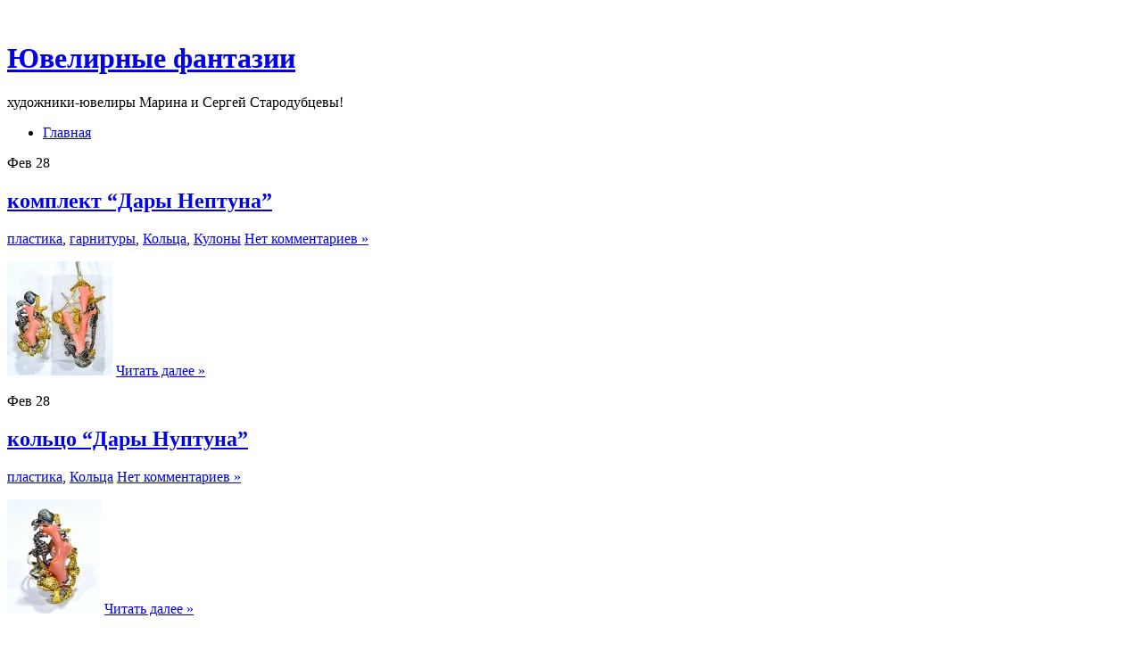

--- FILE ---
content_type: text/html; charset=UTF-8
request_url: http://starw.ru/2014/02/28/
body_size: 14650
content:
﻿<!DOCTYPE html PUBLIC "-//W3C//DTD XHTML 1.0 Transitional//EN" "http://www.w3.org/TR/xhtml1/DTD/xhtml1-transitional.dtd">
<html xmlns="http://www.w3.org/1999/xhtml">

<head profile="http://gmpg.org/xfn/11">
<meta http-equiv="Content-Type" content="text/html; charset=UTF-8" />

<title>Ювелирные фантазии   &raquo; 2014 &raquo; Февраль &raquo; 28</title>

<meta name="generator" content="WordPress 2.2.1" /> <!-- leave this for stats -->

<link rel="stylesheet" href="http://starw.ru/wp-content/themes/golmaal/style.css" type="text/css" media="screen" />
<link rel="stylesheet" href="http://starw.ru/wp-content/themes/golmaal/print.css" type="text/css" media="print" />
<link rel="alternate" type="application/rss+xml" title="Ювелирные фантазии RSS Feed" href="http://starw.ru/feed/" />
<link rel="pingback" href="http://starw.ru/xmlrpc.php" />

	<link rel="EditURI" type="application/rsd+xml" title="RSD" href="http://starw.ru/xmlrpc.php?rsd" />
</head>
<body>
<div id="page">
  <div id="header">
  <div id="headerlogo">
	  <h1><a href="http://starw.ru/">Ювелирные фантазии</a></h1>
	  <div class="description">художники-ювелиры Марина и Сергей Стародубцевы!</div>
	</div>
    
	<ul id="nav">
	  <li class="page_item"><a href="http://starw.ru/" title="Главная">Главная</a></li>
	           </ul>

        

  </div>
<!--/header -->
  <div id="content">
  
    
  	  
    <div class="post" id="post-371">
<div class="post-date"><span class="post-month">Фев</span> <span class="post-day">28</span></div>
	  <div class="entry">
        <h2><a href="http://starw.ru/2014/02/28/komplekt-dary-neptuna/" rel="bookmark">комплект &#8220;Дары Нептуна&#8221;</a></h2>
		<span class="post-cat"><a href="http://starw.ru/category/plastika/" title="Посмотреть все записи в рубрике &laquo;пластика&raquo;" rel="category tag">пластика</a>,  <a href="http://starw.ru/category/garnitury/" title="Посмотреть все записи в рубрике &laquo;гарнитуры&raquo;" rel="category tag">гарнитуры</a>,  <a href="http://starw.ru/category/kolca/" title="Посмотреть все записи в рубрике &laquo;Кольца&raquo;" rel="category tag">Кольца</a>,  <a href="http://starw.ru/category/kulony/" title="Посмотреть все записи в рубрике &laquo;Кулоны&raquo;" rel="category tag">Кулоны</a></span> <span class="post-comments"><a href="http://starw.ru/2014/02/28/komplekt-dary-neptuna/#respond" title="Комментарий на запись комплект &#8220;Дары Нептуна&#8221;">Нет комментариев &#187;</a></span>
		<div class="post-content">
			<p><a title="2014-02-27_20-44-46.jpg" href="http://starw.ru/wp-content/uploads/2014/02/2014-02-27_20-44-46.jpg"><img alt="2014-02-27_20-44-46.jpg" src="http://starw.ru/wp-content/uploads/2014/02/2014-02-27_20-44-46.thumbnail.jpg" /></a> <a href="http://starw.ru/2014/02/28/komplekt-dary-neptuna/#more-371" class="more-link">Читать далее &raquo;</a></p>
		</div>
	  </div>
	</div>
	  
    <div class="post" id="post-369">
<div class="post-date"><span class="post-month">Фев</span> <span class="post-day">28</span></div>
	  <div class="entry">
        <h2><a href="http://starw.ru/2014/02/28/kolco-dary-nuptuna/" rel="bookmark">кольцо &#8220;Дары Нуптуна&#8221;</a></h2>
		<span class="post-cat"><a href="http://starw.ru/category/plastika/" title="Посмотреть все записи в рубрике &laquo;пластика&raquo;" rel="category tag">пластика</a>,  <a href="http://starw.ru/category/kolca/" title="Посмотреть все записи в рубрике &laquo;Кольца&raquo;" rel="category tag">Кольца</a></span> <span class="post-comments"><a href="http://starw.ru/2014/02/28/kolco-dary-nuptuna/#respond" title="Комментарий на запись кольцо &#8220;Дары Нуптуна&#8221;">Нет комментариев &#187;</a></span>
		<div class="post-content">
			<p><a title="2014-02-27_20-43-46.jpg" href="http://starw.ru/wp-content/uploads/2014/02/2014-02-27_20-43-46.jpg"><img alt="2014-02-27_20-43-46.jpg" src="http://starw.ru/wp-content/uploads/2014/02/2014-02-27_20-43-46.thumbnail.jpg" /></a> <a href="http://starw.ru/2014/02/28/kolco-dary-nuptuna/#more-369" class="more-link">Читать далее &raquo;</a></p>
		</div>
	  </div>
	</div>
		
	<div class="navigation">
	  <span class="previous-entries"></span> <span class="next-entries"></span>
	</div>
	
		
  </div><!--/content -->
  
﻿<div id="sidebar">

<div id="left">




    <ul>
<li> 
  <h3 class="sidebartitle" >Последние Записи</h3>
  		<ul class="list-rec">
		<li>
	<a href="http://starw.ru/2014/12/13/erebor-serebryanyj-braslet/" rel="bookmark">&#8220;Эребор&#8221; серебряный браслет</a><br />
	</li>
              	<li>
	<a href="http://starw.ru/2014/12/10/sserebryanoe-kolco-dendi/" rel="bookmark">ССеребряное кольцо &#8221; Денди&#8221;</a><br />
	</li>
              	<li>
	<a href="http://starw.ru/2014/12/07/suliko-serebryanyj-kulon/" rel="bookmark">&#8220;Сулико&#8221; серебряный кулон</a><br />
	</li>
              	<li>
	<a href="http://starw.ru/2014/12/01/elfijskij-gorod-v-okruzhnyx-gorax-serebryanyj-kulon/" rel="bookmark">&#8220;Эльфийский город в Окружных горах&#8221; серебряный кулон</a><br />
	</li>
              	<li>
	<a href="http://starw.ru/2014/11/28/mosty-nad-xuronom-serebryanyj-kulon/" rel="bookmark">&#8220;Мосты над Хуроном&#8221; серебряный кулон</a><br />
	</li>
                          </ul>
           </li>

          <li>
      <h3 class="sidebartitle">Архивы</h3>
      <ul class="list-archives">
        	<li><a href='http://starw.ru/2014/12/' title='Декабрь 2014'>Декабрь 2014</a></li>
	<li><a href='http://starw.ru/2014/11/' title='Ноябрь 2014'>Ноябрь 2014</a></li>
	<li><a href='http://starw.ru/2014/03/' title='Март 2014'>Март 2014</a></li>
	<li><a href='http://starw.ru/2014/02/' title='Февраль 2014'>Февраль 2014</a></li>
	<li><a href='http://starw.ru/2013/11/' title='Ноябрь 2013'>Ноябрь 2013</a></li>
	<li><a href='http://starw.ru/2013/10/' title='Октябрь 2013'>Октябрь 2013</a></li>
	<li><a href='http://starw.ru/2013/09/' title='Сентябрь 2013'>Сентябрь 2013</a></li>
	<li><a href='http://starw.ru/2013/08/' title='Август 2013'>Август 2013</a></li>
	<li><a href='http://starw.ru/2013/05/' title='Май 2013'>Май 2013</a></li>
	<li><a href='http://starw.ru/2013/04/' title='Апрель 2013'>Апрель 2013</a></li>
	<li><a href='http://starw.ru/2012/10/' title='Октябрь 2012'>Октябрь 2012</a></li>
	<li><a href='http://starw.ru/2010/09/' title='Сентябрь 2010'>Сентябрь 2010</a></li>
	<li><a href='http://starw.ru/2010/03/' title='Март 2010'>Март 2010</a></li>
	<li><a href='http://starw.ru/2009/10/' title='Октябрь 2009'>Октябрь 2009</a></li>
	<li><a href='http://starw.ru/2009/04/' title='Апрель 2009'>Апрель 2009</a></li>
      </ul>
    </li>

<li class="bar_calendar">
<h3 class="sidebartitle">Календарь</h3>

<table id="wp-calendar" summary="Календарь">
	<caption>Февраль 2014</caption>
	<thead>
	<tr>
		<th abbr="Понедельник" scope="col" title="Понедельник">Пн</th>
		<th abbr="Вторник" scope="col" title="Вторник">Вт</th>
		<th abbr="Среда" scope="col" title="Среда">Ср</th>
		<th abbr="Четверг" scope="col" title="Четверг">Чт</th>
		<th abbr="Пятница" scope="col" title="Пятница">Пт</th>
		<th abbr="Суббота" scope="col" title="Суббота">Сб</th>
		<th abbr="Воскресенье" scope="col" title="Воскресенье">Вс</th>
	</tr>
	</thead>

	<tfoot>
	<tr>
		<td abbr="Ноябрь" colspan="3" id="prev"><a href="http://starw.ru/2013/11/" title="Посмотреть записи за Ноябрь 2013">&laquo; Ноя</a></td>
		<td class="pad">&nbsp;</td>
		<td abbr="Март" colspan="3" id="next"><a href="http://starw.ru/2014/03/" title="Посмотреть записи за Март 2014">Мар &raquo;</a></td>
	</tr>
	</tfoot>

	<tbody>
	<tr>
		<td colspan="5" class="pad">&nbsp;</td><td>1</td><td>2</td>
	</tr>
	<tr>
		<td>3</td><td>4</td><td>5</td><td>6</td><td><a href="http://starw.ru/2014/02/07/" title="кольцо из серии &#8220;Цветочная поляна&#8221;
серьги из серии &#8220;Цветочная поляна&#8221;">7</a></td><td>8</td><td>9</td>
	</tr>
	<tr>
		<td><a href="http://starw.ru/2014/02/10/" title="серьги из серии &#8220;Цветочная поляна&#8221;
кольцо &#8220;Домашний дракон&#8221;">10</a></td><td>11</td><td>12</td><td>13</td><td>14</td><td>15</td><td>16</td>
	</tr>
	<tr>
		<td>17</td><td><a href="http://starw.ru/2014/02/18/" title="кулон &#8220;Пески времени&#8221;
кулон &#8220;Ночь в Трансильвании&#8221;">18</a></td><td>19</td><td>20</td><td>21</td><td>22</td><td>23</td>
	</tr>
	<tr>
		<td>24</td><td>25</td><td>26</td><td>27</td><td><a href="http://starw.ru/2014/02/28/" title="кольцо &#8220;Дары Нуптуна&#8221;
комплект &#8220;Дары Нептуна&#8221;">28</a></td>
		<td class="pad" colspan="2">&nbsp;</td>
	</tr>
	</tbody>
	</table></li>
<li>
<h3 class="sidebartitle">Поиск</h3>
﻿<form method="get" id="searchform" action="http://starw.ru/">
<div><input type="text" value="" name="s" id="s" />
<input type="submit" id="searchsubmit" value="Найти" />
</div>
</form>

</li>
</ul>
</div>
<div id="right">
<ul>
<li>
<h3 class="sidebartitle">Категории</h3>
      <ul class="list-cat">        	<li><a href="http://starw.ru/category/braslety/" title="Показать все записи в рубрике &laquo;браслеты&raquo;">браслеты</a> (5)
</li>
	<li><a href="http://starw.ru/category/broshi/" title="Показать все записи в рубрике &laquo;броши&raquo;">броши</a> (4)
</li>
	<li><a href="http://starw.ru/category/garnitury/" title="Показать все записи в рубрике &laquo;гарнитуры&raquo;">гарнитуры</a> (4)
</li>
	<li><a href="http://starw.ru/category/drakony-zamki/" title="Драконы и замки ">Драконы &amp; замки</a> (58)
</li>
	<li><a href="http://starw.ru/category/zvere-moe/" title="Показать все записи в рубрике &laquo;зверье мое&raquo;">зверье мое</a> (45)
</li>
	<li><a href="http://starw.ru/category/izbushki/" title="Показать все записи в рубрике &laquo;избушки&raquo;">избушки</a> (8)
</li>
	<li><a href="http://starw.ru/category/kole/" title="Показать все записи в рубрике &laquo;колье&raquo;">колье</a> (5)
</li>
	<li><a href="http://starw.ru/category/kolca/" title="Показать все записи в рубрике &laquo;Кольца&raquo;">Кольца</a> (73)
</li>
	<li><a href="http://starw.ru/category/kulony/" title="Показать все записи в рубрике &laquo;Кулоны&raquo;">Кулоны</a> (52)
</li>
	<li><a href="http://starw.ru/category/plastika/" title="Показать все записи в рубрике &laquo;пластика&raquo;">пластика</a> (41)
</li>
	<li><a href="http://starw.ru/category/sergi/" title="Показать все записи в рубрике &laquo;серьги&raquo;">серьги</a> (22)
</li>
	<li><a href="http://starw.ru/category/filigran/" title="Показать все записи в рубрике &laquo;филигрань&raquo;">филигрань</a> (29)
</li>
      </ul>
    </li>
     <li>
      <h3 class="sidebartitle">Ссылки</h3>
      <ul class="list-blogroll">
              </ul>
    </li>
<li>
<h3 class="sidebartitle">Мета</h3>
   <ul class="list-meta">
          <li><a href="http://starw.ru/wp-login.php">Войти</a></li>
    <li><a href="http://validator.w3.org/check/referer" title="This page validates as XHTML 1.0 Transitional">Valid <abbr title="eXtensible HyperText Markup Language">XHTML</abbr></a></li>
    <li><a href="http://gmpg.org/xfn/"><abbr title="XHTML Friends Network">XFN</abbr></a></li>
    <li><a href="http://wordpress.org/" title="Powered by WordPress, state-of-the-art semantic personal publishing platform.">WordPress</a></li>
    <li><a href="http://altive.ru/" title="Translate by Alternative Internet Project">Alternative Internet Project</a></li>

                </ul>
     </li>
<li>
<h3 class="sidebartitle" >Ленты</h3>
<ul class="list-rss">
<li><a href="http://starw.ru/feed/" title="Читать ленту новостей в RSS"><abbr title="Really Simple Syndication">RSS 2.0</abbr></a></li>
		<li><a href="http://starw.ru/comments/feed/" title="Последние комментарии в RSS"><abbr title="Really Simple Syndication">Комментарии в RSS</abbr></a></li>
</ul>
</li>
</ul>
</div>
</div>
<!--/sidebar -->
﻿  <div id="close">
 </div> 
</div><!--/page -->
<!--footer bar -->
<div id="footer">
<div class="alignleft"><br/>&nbsp; &nbsp;&copy; 2007
    Ювелирные фантазии работает на <a href="http://www.wordpress.org" target="_blank">Wordpress</a>
</div>

<div class="alignright"><br/>Theme By :&nbsp;<a href="http://www.iwebnet.org" title="i Web Net Design" target="_blank">iWebNet
</a>&nbsp;&nbsp;Sponsored By: &nbsp;<a href="http://www.dirbizz.com
" title="Free Web Directory" target="_blank">Free Web Directory
</a> &nbsp;| &nbsp;<a href="http://www.thebodytemple.in" title="The Body Temple" target="_blank">The Body Temple
</a>  &nbsp;| &nbsp;<a href="http://www.zorg-links.com
" title="Zorg Links Bidding Directory
" target="_blank">Zorg Links Bidding Directory</a>&nbsp;| &nbsp; Translate - <a href="http://altive.ru/">Alternative Internet Project</a>&nbsp;&nbsp;&nbsp;&nbsp;
   </div>
</div>
 <!--footer bar end -->
</body>
</html>